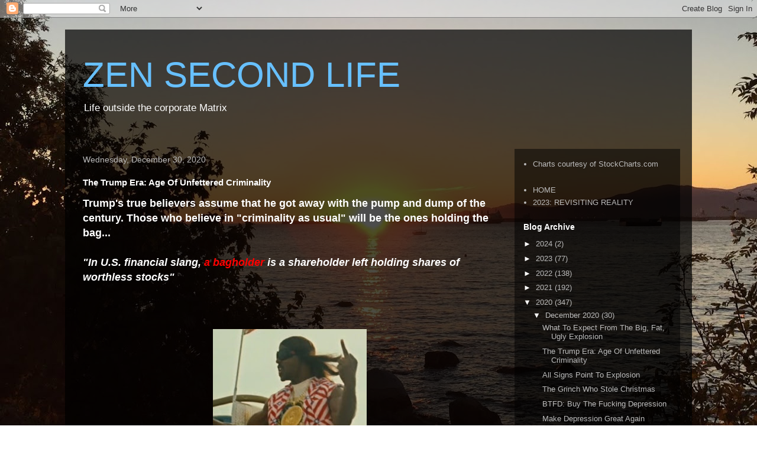

--- FILE ---
content_type: text/html; charset=UTF-8
request_url: https://zensecondlife.blogspot.com/2020/12/the-2020-satan-rally.html
body_size: 13933
content:
<!DOCTYPE html>
<html class='v2' dir='ltr' lang='en' xmlns='http://www.w3.org/1999/xhtml' xmlns:b='http://www.google.com/2005/gml/b' xmlns:data='http://www.google.com/2005/gml/data' xmlns:expr='http://www.google.com/2005/gml/expr'>
<head>
<link href='https://www.blogger.com/static/v1/widgets/335934321-css_bundle_v2.css' rel='stylesheet' type='text/css'/>
<meta content='width=1100' name='viewport'/>
<meta content='text/html; charset=UTF-8' http-equiv='Content-Type'/>
<meta content='blogger' name='generator'/>
<link href='https://zensecondlife.blogspot.com/favicon.ico' rel='icon' type='image/x-icon'/>
<link href='https://zensecondlife.blogspot.com/2020/12/the-2020-satan-rally.html' rel='canonical'/>
<link rel="alternate" type="application/atom+xml" title="ZEN SECOND LIFE - Atom" href="https://zensecondlife.blogspot.com/feeds/posts/default" />
<link rel="alternate" type="application/rss+xml" title="ZEN SECOND LIFE - RSS" href="https://zensecondlife.blogspot.com/feeds/posts/default?alt=rss" />
<link rel="service.post" type="application/atom+xml" title="ZEN SECOND LIFE - Atom" href="https://www.blogger.com/feeds/3822930556205954237/posts/default" />

<link rel="alternate" type="application/atom+xml" title="ZEN SECOND LIFE - Atom" href="https://zensecondlife.blogspot.com/feeds/1729238970020580184/comments/default" />
<!--Can't find substitution for tag [blog.ieCssRetrofitLinks]-->
<link href='https://blogger.googleusercontent.com/img/b/R29vZ2xl/AVvXsEgzFHBuZHizrJkp2SLsaEq_wzwdPmTpLb3A8rE2nXAdSTDLxGjZGiTDYh9e_LSun0L3D-FEBC2I0x_BO20iDViJxIvUbzYHim4jc1OweZbXaxtAGe8Tt1qv1_ZW_w4nxyNASHsS2xA2oGY/w260-h640/camacho.jpg' rel='image_src'/>
<meta content='https://zensecondlife.blogspot.com/2020/12/the-2020-satan-rally.html' property='og:url'/>
<meta content='The Trump Era: Age Of Unfettered Criminality' property='og:title'/>
<meta content='Trump&#39;s true believers assume that he got away with the pump and dump of the century. Those who believe in &quot;criminality as usual&quot; will be th...' property='og:description'/>
<meta content='https://blogger.googleusercontent.com/img/b/R29vZ2xl/AVvXsEgzFHBuZHizrJkp2SLsaEq_wzwdPmTpLb3A8rE2nXAdSTDLxGjZGiTDYh9e_LSun0L3D-FEBC2I0x_BO20iDViJxIvUbzYHim4jc1OweZbXaxtAGe8Tt1qv1_ZW_w4nxyNASHsS2xA2oGY/w1200-h630-p-k-no-nu/camacho.jpg' property='og:image'/>
<title>ZEN SECOND LIFE: The Trump Era: Age Of Unfettered Criminality</title>
<style id='page-skin-1' type='text/css'><!--
/*
-----------------------------------------------
Blogger Template Style
Name:     Travel
Designer: Sookhee Lee
URL:      www.plyfly.net
----------------------------------------------- */
/* Content
----------------------------------------------- */
body {
font: normal normal 13px 'Trebuchet MS',Trebuchet,sans-serif;
color: #ffffff;
background: rgba(0, 0, 0, 0) url(//2.bp.blogspot.com/-3kmDzS-eGMs/Xemsnfq12XI/AAAAAAAB4O8/km94WCLyMmIFlg27o1AJX8IYeJrP2ALvwCK4BGAYYCw/s0/IMG_1.jpg) repeat fixed top center;
}
html body .region-inner {
min-width: 0;
max-width: 100%;
width: auto;
}
a:link {
text-decoration:none;
color: #ff0000;
}
a:visited {
text-decoration:none;
color: #67c0ff;
}
a:hover {
text-decoration:underline;
color: #ff9900;
}
.content-outer .content-cap-top {
height: 0;
background: transparent none repeat-x scroll top center;
}
.content-outer {
margin: 0 auto;
padding-top: 20px;
}
.content-inner {
background: transparent url(https://resources.blogblog.com/blogblog/data/1kt/travel/bg_black_70.png) repeat scroll top left;
background-position: left -0;
background-color: transparent;
padding: 20px;
}
.main-inner .date-outer {
margin-bottom: 2em;
}
/* Header
----------------------------------------------- */
.header-inner .Header .titlewrapper,
.header-inner .Header .descriptionwrapper {
padding-left: 10px;
padding-right: 10px;
}
.Header h1 {
font: normal normal 60px 'Trebuchet MS',Trebuchet,sans-serif;
color: #67c0ff;
}
.Header h1 a {
color: #67c0ff;
}
.Header .description {
color: #ffffff;
font-size: 130%;
}
/* Tabs
----------------------------------------------- */
.tabs-inner {
margin: 1em 0 0;
padding: 0;
}
.tabs-inner .section {
margin: 0;
}
.tabs-inner .widget ul {
padding: 0;
background: transparent url(https://resources.blogblog.com/blogblog/data/1kt/travel/bg_black_50.png) repeat scroll top center;
}
.tabs-inner .widget li {
border: none;
}
.tabs-inner .widget li a {
display: inline-block;
padding: 1em 1.5em;
color: #ffffff;
font: normal bold 16px 'Trebuchet MS',Trebuchet,sans-serif;
}
.tabs-inner .widget li.selected a,
.tabs-inner .widget li a:hover {
position: relative;
z-index: 1;
background: transparent url(https://resources.blogblog.com/blogblog/data/1kt/travel/bg_black_50.png) repeat scroll top center;
color: #ffffff;
}
/* Headings
----------------------------------------------- */
h2 {
font: normal bold 14px 'Trebuchet MS',Trebuchet,sans-serif;
color: #ffffff;
}
.main-inner h2.date-header {
font: normal normal 14px 'Trebuchet MS',Trebuchet,sans-serif;
color: #bbbbbb;
}
.footer-inner .widget h2,
.sidebar .widget h2 {
padding-bottom: .5em;
}
/* Main
----------------------------------------------- */
.main-inner {
padding: 20px 0;
}
.main-inner .column-center-inner {
padding: 10px 0;
}
.main-inner .column-center-inner .section {
margin: 0 10px;
}
.main-inner .column-right-inner {
margin-left: 20px;
}
.main-inner .fauxcolumn-right-outer .fauxcolumn-inner {
margin-left: 20px;
background: transparent url(https://resources.blogblog.com/blogblog/data/1kt/travel/bg_black_50.png) repeat scroll top left;
}
.main-inner .column-left-inner {
margin-right: 20px;
}
.main-inner .fauxcolumn-left-outer .fauxcolumn-inner {
margin-right: 20px;
background: transparent url(https://resources.blogblog.com/blogblog/data/1kt/travel/bg_black_50.png) repeat scroll top left;
}
.main-inner .column-left-inner,
.main-inner .column-right-inner {
padding: 15px 0;
}
/* Posts
----------------------------------------------- */
h3.post-title {
margin-top: 20px;
}
h3.post-title a {
font: normal bold 24px Arial, Tahoma, Helvetica, FreeSans, sans-serif;
color: #ffffff;
}
h3.post-title a:hover {
text-decoration: underline;
}
.main-inner .column-center-outer {
background: rgba(0, 0, 0, 0) none repeat scroll top left;
_background-image: none;
}
.post-body {
line-height: 1.4;
position: relative;
}
.post-header {
margin: 0 0 1em;
line-height: 1.6;
}
.post-footer {
margin: .5em 0;
line-height: 1.6;
}
#blog-pager {
font-size: 140%;
}
#comments {
background: transparent url(https://resources.blogblog.com/blogblog/data/1kt/travel/bg_black_50.png) repeat scroll top center;
padding: 15px;
}
#comments .comment-author {
padding-top: 1.5em;
}
#comments h4,
#comments .comment-author a,
#comments .comment-timestamp a {
color: #ffffff;
}
#comments .comment-author:first-child {
padding-top: 0;
border-top: none;
}
.avatar-image-container {
margin: .2em 0 0;
}
/* Comments
----------------------------------------------- */
#comments a {
color: #ffffff;
}
.comments .comments-content .icon.blog-author {
background-repeat: no-repeat;
background-image: url([data-uri]);
}
.comments .comments-content .loadmore a {
border-top: 1px solid #ffffff;
border-bottom: 1px solid #ffffff;
}
.comments .comment-thread.inline-thread {
background: rgba(0, 0, 0, 0);
}
.comments .continue {
border-top: 2px solid #ffffff;
}
/* Widgets
----------------------------------------------- */
.sidebar .widget {
border-bottom: 2px solid transparent;
padding-bottom: 10px;
margin: 10px 0;
}
.sidebar .widget:first-child {
margin-top: 0;
}
.sidebar .widget:last-child {
border-bottom: none;
margin-bottom: 0;
padding-bottom: 0;
}
.footer-inner .widget,
.sidebar .widget {
font: normal normal 13px 'Trebuchet MS',Trebuchet,sans-serif;
color: #bbbbbb;
}
.sidebar .widget a:link {
color: #bbbbbb;
text-decoration: none;
}
.sidebar .widget a:visited {
color: #b87209;
}
.sidebar .widget a:hover {
color: #bbbbbb;
text-decoration: underline;
}
.footer-inner .widget a:link {
color: #ff0000;
text-decoration: none;
}
.footer-inner .widget a:visited {
color: #67c0ff;
}
.footer-inner .widget a:hover {
color: #ff0000;
text-decoration: underline;
}
.widget .zippy {
color: #ffffff;
}
.footer-inner {
background: transparent none repeat scroll top center;
}
/* Mobile
----------------------------------------------- */
body.mobile  {
background-size: 100% auto;
}
body.mobile .AdSense {
margin: 0 -10px;
}
.mobile .body-fauxcolumn-outer {
background: transparent none repeat scroll top left;
}
.mobile .footer-inner .widget a:link {
color: #bbbbbb;
text-decoration: none;
}
.mobile .footer-inner .widget a:visited {
color: #b87209;
}
.mobile-post-outer a {
color: #ffffff;
}
.mobile-link-button {
background-color: #ff0000;
}
.mobile-link-button a:link, .mobile-link-button a:visited {
color: #ffffff;
}
.mobile-index-contents {
color: #ffffff;
}
.mobile .tabs-inner .PageList .widget-content {
background: transparent url(https://resources.blogblog.com/blogblog/data/1kt/travel/bg_black_50.png) repeat scroll top center;
color: #ffffff;
}
.mobile .tabs-inner .PageList .widget-content .pagelist-arrow {
border-left: 1px solid #ffffff;
}

--></style>
<style id='template-skin-1' type='text/css'><!--
body {
min-width: 1060px;
}
.content-outer, .content-fauxcolumn-outer, .region-inner {
min-width: 1060px;
max-width: 1060px;
_width: 1060px;
}
.main-inner .columns {
padding-left: 0px;
padding-right: 300px;
}
.main-inner .fauxcolumn-center-outer {
left: 0px;
right: 300px;
/* IE6 does not respect left and right together */
_width: expression(this.parentNode.offsetWidth -
parseInt("0px") -
parseInt("300px") + 'px');
}
.main-inner .fauxcolumn-left-outer {
width: 0px;
}
.main-inner .fauxcolumn-right-outer {
width: 300px;
}
.main-inner .column-left-outer {
width: 0px;
right: 100%;
margin-left: -0px;
}
.main-inner .column-right-outer {
width: 300px;
margin-right: -300px;
}
#layout {
min-width: 0;
}
#layout .content-outer {
min-width: 0;
width: 800px;
}
#layout .region-inner {
min-width: 0;
width: auto;
}
body#layout div.add_widget {
padding: 8px;
}
body#layout div.add_widget a {
margin-left: 32px;
}
--></style>
<style>
    body {background-image:url(\/\/2.bp.blogspot.com\/-3kmDzS-eGMs\/Xemsnfq12XI\/AAAAAAAB4O8\/km94WCLyMmIFlg27o1AJX8IYeJrP2ALvwCK4BGAYYCw\/s0\/IMG_1.jpg);}
    
@media (max-width: 200px) { body {background-image:url(\/\/2.bp.blogspot.com\/-3kmDzS-eGMs\/Xemsnfq12XI\/AAAAAAAB4O8\/km94WCLyMmIFlg27o1AJX8IYeJrP2ALvwCK4BGAYYCw\/w200\/IMG_1.jpg);}}
@media (max-width: 400px) and (min-width: 201px) { body {background-image:url(\/\/2.bp.blogspot.com\/-3kmDzS-eGMs\/Xemsnfq12XI\/AAAAAAAB4O8\/km94WCLyMmIFlg27o1AJX8IYeJrP2ALvwCK4BGAYYCw\/w400\/IMG_1.jpg);}}
@media (max-width: 800px) and (min-width: 401px) { body {background-image:url(\/\/2.bp.blogspot.com\/-3kmDzS-eGMs\/Xemsnfq12XI\/AAAAAAAB4O8\/km94WCLyMmIFlg27o1AJX8IYeJrP2ALvwCK4BGAYYCw\/w800\/IMG_1.jpg);}}
@media (max-width: 1200px) and (min-width: 801px) { body {background-image:url(\/\/2.bp.blogspot.com\/-3kmDzS-eGMs\/Xemsnfq12XI\/AAAAAAAB4O8\/km94WCLyMmIFlg27o1AJX8IYeJrP2ALvwCK4BGAYYCw\/w1200\/IMG_1.jpg);}}
/* Last tag covers anything over one higher than the previous max-size cap. */
@media (min-width: 1201px) { body {background-image:url(\/\/2.bp.blogspot.com\/-3kmDzS-eGMs\/Xemsnfq12XI\/AAAAAAAB4O8\/km94WCLyMmIFlg27o1AJX8IYeJrP2ALvwCK4BGAYYCw\/w1600\/IMG_1.jpg);}}
  </style>
<link href='https://www.blogger.com/dyn-css/authorization.css?targetBlogID=3822930556205954237&amp;zx=e38b84fe-924f-40d9-a762-2958d8233320' media='none' onload='if(media!=&#39;all&#39;)media=&#39;all&#39;' rel='stylesheet'/><noscript><link href='https://www.blogger.com/dyn-css/authorization.css?targetBlogID=3822930556205954237&amp;zx=e38b84fe-924f-40d9-a762-2958d8233320' rel='stylesheet'/></noscript>
<meta name='google-adsense-platform-account' content='ca-host-pub-1556223355139109'/>
<meta name='google-adsense-platform-domain' content='blogspot.com'/>

</head>
<meta content='summary_large_image' name='twitter:card'/>
<meta content='@SuburbanDrone' name='twitter:site'/>
<meta content='@SuburbanDrone' name='twitter:creator'/>
<meta content='https://zensecondlife.blogspot.com/' name='twitter:domain'/>
<meta content='ZEN SECOND LIFE: The Trump Era: Age Of Unfettered Criminality' name='twitter:title'/>
<meta content='https://blogger.googleusercontent.com/img/b/R29vZ2xl/AVvXsEgzFHBuZHizrJkp2SLsaEq_wzwdPmTpLb3A8rE2nXAdSTDLxGjZGiTDYh9e_LSun0L3D-FEBC2I0x_BO20iDViJxIvUbzYHim4jc1OweZbXaxtAGe8Tt1qv1_ZW_w4nxyNASHsS2xA2oGY/w260-h640/camacho.jpg' name='twitter:image:src'/>
<meta content='' name='twitter:description'/>
<meta content='' name='twitter:url'/>
<body class='loading variant-studio'>
<div class='navbar section' id='navbar' name='Navbar'><div class='widget Navbar' data-version='1' id='Navbar1'><script type="text/javascript">
    function setAttributeOnload(object, attribute, val) {
      if(window.addEventListener) {
        window.addEventListener('load',
          function(){ object[attribute] = val; }, false);
      } else {
        window.attachEvent('onload', function(){ object[attribute] = val; });
      }
    }
  </script>
<div id="navbar-iframe-container"></div>
<script type="text/javascript" src="https://apis.google.com/js/platform.js"></script>
<script type="text/javascript">
      gapi.load("gapi.iframes:gapi.iframes.style.bubble", function() {
        if (gapi.iframes && gapi.iframes.getContext) {
          gapi.iframes.getContext().openChild({
              url: 'https://www.blogger.com/navbar/3822930556205954237?po\x3d1729238970020580184\x26origin\x3dhttps://zensecondlife.blogspot.com',
              where: document.getElementById("navbar-iframe-container"),
              id: "navbar-iframe"
          });
        }
      });
    </script><script type="text/javascript">
(function() {
var script = document.createElement('script');
script.type = 'text/javascript';
script.src = '//pagead2.googlesyndication.com/pagead/js/google_top_exp.js';
var head = document.getElementsByTagName('head')[0];
if (head) {
head.appendChild(script);
}})();
</script>
</div></div>
<div class='body-fauxcolumns'>
<div class='fauxcolumn-outer body-fauxcolumn-outer'>
<div class='cap-top'>
<div class='cap-left'></div>
<div class='cap-right'></div>
</div>
<div class='fauxborder-left'>
<div class='fauxborder-right'></div>
<div class='fauxcolumn-inner'>
</div>
</div>
<div class='cap-bottom'>
<div class='cap-left'></div>
<div class='cap-right'></div>
</div>
</div>
</div>
<div class='content'>
<div class='content-fauxcolumns'>
<div class='fauxcolumn-outer content-fauxcolumn-outer'>
<div class='cap-top'>
<div class='cap-left'></div>
<div class='cap-right'></div>
</div>
<div class='fauxborder-left'>
<div class='fauxborder-right'></div>
<div class='fauxcolumn-inner'>
</div>
</div>
<div class='cap-bottom'>
<div class='cap-left'></div>
<div class='cap-right'></div>
</div>
</div>
</div>
<div class='content-outer'>
<div class='content-cap-top cap-top'>
<div class='cap-left'></div>
<div class='cap-right'></div>
</div>
<div class='fauxborder-left content-fauxborder-left'>
<div class='fauxborder-right content-fauxborder-right'></div>
<div class='content-inner'>
<header>
<div class='header-outer'>
<div class='header-cap-top cap-top'>
<div class='cap-left'></div>
<div class='cap-right'></div>
</div>
<div class='fauxborder-left header-fauxborder-left'>
<div class='fauxborder-right header-fauxborder-right'></div>
<div class='region-inner header-inner'>
<div class='header section' id='header' name='Header'><div class='widget Header' data-version='1' id='Header1'>
<div id='header-inner'>
<div class='titlewrapper'>
<h1 class='title'>
<a href='https://zensecondlife.blogspot.com/'>
ZEN SECOND LIFE
</a>
</h1>
</div>
<div class='descriptionwrapper'>
<p class='description'><span>Life outside the corporate Matrix</span></p>
</div>
</div>
</div></div>
</div>
</div>
<div class='header-cap-bottom cap-bottom'>
<div class='cap-left'></div>
<div class='cap-right'></div>
</div>
</div>
</header>
<div class='tabs-outer'>
<div class='tabs-cap-top cap-top'>
<div class='cap-left'></div>
<div class='cap-right'></div>
</div>
<div class='fauxborder-left tabs-fauxborder-left'>
<div class='fauxborder-right tabs-fauxborder-right'></div>
<div class='region-inner tabs-inner'>
<div class='tabs no-items section' id='crosscol' name='Cross-Column'></div>
<div class='tabs no-items section' id='crosscol-overflow' name='Cross-Column 2'></div>
</div>
</div>
<div class='tabs-cap-bottom cap-bottom'>
<div class='cap-left'></div>
<div class='cap-right'></div>
</div>
</div>
<div class='main-outer'>
<div class='main-cap-top cap-top'>
<div class='cap-left'></div>
<div class='cap-right'></div>
</div>
<div class='fauxborder-left main-fauxborder-left'>
<div class='fauxborder-right main-fauxborder-right'></div>
<div class='region-inner main-inner'>
<div class='columns fauxcolumns'>
<div class='fauxcolumn-outer fauxcolumn-center-outer'>
<div class='cap-top'>
<div class='cap-left'></div>
<div class='cap-right'></div>
</div>
<div class='fauxborder-left'>
<div class='fauxborder-right'></div>
<div class='fauxcolumn-inner'>
</div>
</div>
<div class='cap-bottom'>
<div class='cap-left'></div>
<div class='cap-right'></div>
</div>
</div>
<div class='fauxcolumn-outer fauxcolumn-left-outer'>
<div class='cap-top'>
<div class='cap-left'></div>
<div class='cap-right'></div>
</div>
<div class='fauxborder-left'>
<div class='fauxborder-right'></div>
<div class='fauxcolumn-inner'>
</div>
</div>
<div class='cap-bottom'>
<div class='cap-left'></div>
<div class='cap-right'></div>
</div>
</div>
<div class='fauxcolumn-outer fauxcolumn-right-outer'>
<div class='cap-top'>
<div class='cap-left'></div>
<div class='cap-right'></div>
</div>
<div class='fauxborder-left'>
<div class='fauxborder-right'></div>
<div class='fauxcolumn-inner'>
</div>
</div>
<div class='cap-bottom'>
<div class='cap-left'></div>
<div class='cap-right'></div>
</div>
</div>
<!-- corrects IE6 width calculation -->
<div class='columns-inner'>
<div class='column-center-outer'>
<div class='column-center-inner'>
<div class='main section' id='main' name='Main'><div class='widget Blog' data-version='1' id='Blog1'>
<div class='blog-posts hfeed'>

          <div class="date-outer">
        
<h2 class='date-header'><span>Wednesday, December 30, 2020</span></h2>

          <div class="date-posts">
        
<div class='post-outer'>
<div class='post hentry uncustomized-post-template' itemprop='blogPost' itemscope='itemscope' itemtype='http://schema.org/BlogPosting'>
<meta content='https://blogger.googleusercontent.com/img/b/R29vZ2xl/AVvXsEgzFHBuZHizrJkp2SLsaEq_wzwdPmTpLb3A8rE2nXAdSTDLxGjZGiTDYh9e_LSun0L3D-FEBC2I0x_BO20iDViJxIvUbzYHim4jc1OweZbXaxtAGe8Tt1qv1_ZW_w4nxyNASHsS2xA2oGY/w260-h640/camacho.jpg' itemprop='image_url'/>
<meta content='3822930556205954237' itemprop='blogId'/>
<meta content='1729238970020580184' itemprop='postId'/>
<a name='1729238970020580184'></a>
<h3 class='post-title entry-title' itemprop='name'>
The Trump Era: Age Of Unfettered Criminality
</h3>
<div class='post-header'>
<div class='post-header-line-1'></div>
</div>
<div class='post-body entry-content' id='post-body-1729238970020580184' itemprop='description articleBody'>
<div><b><span style="font-size: large;">Trump's true believers&nbsp;assume that he got away with the pump and dump of the century. Those who believe in "criminality as usual" will be the ones holding the bag...</span></b></div><div><b><span style="font-size: large;"><br /></span></b></div><div><span style="font-size: large;"><b><i>"In U.S. financial slang, <a href="https://en.wikipedia.org/wiki/Bagholder">a bagholder</a> is a shareholder left holding shares of worthless stocks"</i></b></span></div><div><b><span style="font-size: large;"><br /></span></b></div><div><b><span style="font-size: large;"><br /></span></b></div><div><b><span style="font-size: large;"><br /></span></b></div><div><b><div class="separator" style="clear: both; text-align: center;"><a href="https://blogger.googleusercontent.com/img/b/R29vZ2xl/AVvXsEgzFHBuZHizrJkp2SLsaEq_wzwdPmTpLb3A8rE2nXAdSTDLxGjZGiTDYh9e_LSun0L3D-FEBC2I0x_BO20iDViJxIvUbzYHim4jc1OweZbXaxtAGe8Tt1qv1_ZW_w4nxyNASHsS2xA2oGY/s899/camacho.jpg" style="margin-left: 1em; margin-right: 1em;"><img border="0" data-original-height="899" data-original-width="369" height="640" src="https://blogger.googleusercontent.com/img/b/R29vZ2xl/AVvXsEgzFHBuZHizrJkp2SLsaEq_wzwdPmTpLb3A8rE2nXAdSTDLxGjZGiTDYh9e_LSun0L3D-FEBC2I0x_BO20iDViJxIvUbzYHim4jc1OweZbXaxtAGe8Tt1qv1_ZW_w4nxyNASHsS2xA2oGY/w260-h640/camacho.jpg" width="260" /></a></div><br /><span style="font-size: large;"><br /></span></b></div><div><b><span style="font-size: large;"><br /></span></b></div><div><b><span style="font-size: large;">The Anti-Christ was just chosen as the most admired man in America. Cheating on his wives and taxes got him elected four years ago, but it was four years of non-stop lying and corruption that put him over the top:</span></b></div><div><b><span style="font-size: large;"><br /></span></b></div><div><br /></div><div><span style="font-size: large;"><div class="separator" style="clear: both; text-align: center;"><a href="https://www.businessinsider.com/trump-tops-the-list-for-most-admired-man-in-2020-beating-obama-poll-2020-12" style="margin-left: 1em; margin-right: 1em;"><img border="0" data-original-height="214" data-original-width="1164" height="116" src="https://blogger.googleusercontent.com/img/b/R29vZ2xl/AVvXsEhyRPKyUUXE09CgwZdwVgAPcQVnYyAVg9M00HJizlHbwQuD66YEVqCrxhljiGTNvF4jTDFVAVmsz80t6GI9rqq-HUfNYoZ0W-AbwmN-_O_EHYGs_UGhyIxY1mTcRZfigTfhDE2scQ69_aE/w640-h116/trump_popular.png" width="640" /></a></div><div><span style="font-size: large;"><br /></span></div><div><span style="font-size: large;"><br /></span></div><b><div><span style="font-size: large;"><b><br /></b></span></div>What went wrong? That is the question that historians will be asking decades from now. Especially historians from outside the U.S. attempting to avoid this descent into abject corruption.</b></span></div><div><span style="font-size: large;"><b><br /></b></span></div><div><span style="font-size: large;"><b>We can hope this is America's moral low point, however Banana Republicans have clearly embraced their descent into depravity as the path of least resistance. It's a 50 year tradition going back to Nixon.&nbsp;</b></span></div><div><span style="font-size: large;"><b><br /></b></span></div><div><span style="font-size: large;"><b>We still don't know if Trump will leave the White House when Biden is inaugurated. Trump laid the groundwork for all of this election criminality four years ago just before the 2016 election. Leading up to the election he&nbsp;</b></span><b style="font-size: large;">was behind Clinton in the polls, so he pre-emptively declared that the election was rigged in case he lost:</b></div><div><b style="font-size: large;"><br /></b></div><div><div class="separator" style="clear: both; text-align: center;"><a href="https://www.bbc.com/news/election-us-2016-37673797" style="margin-left: 1em; margin-right: 1em;"><img border="0" data-original-height="149" data-original-width="754" height="124" src="https://blogger.googleusercontent.com/img/b/R29vZ2xl/AVvXsEjJLpX2_mLh8kP_uVocsGkd9SC10WcJRkd8eAcZcw-gJ-8am_jC308QJsCKYmKKSK7_BBq4qaeTudNRD5wlvE_vLFQrU_IhuWdpTDDmpVSIU19BXSotU6ZJwdI75-naydJhS_eHyLT6CD0/w640-h124/trump_2016.png" width="640" /></a></div><br /><b style="font-size: large;"><br /></b></div><div><span style="font-size: large;"><b><i>"Of course there is large scale voter fraud happening on and before election day."</i></b></span></div><div><span style="font-size: large;"><b><i><br /></i></b></span></div><div><span style="font-size: large;"><b><i>"Why do Republican leaders deny what is going on? So naive!"</i></b></span></div><div><span style="font-size: large;"><b><br /></b></span></div><div><span style="font-size: large;"><b><br /></b></span></div><div><b style="font-size: large;">And of course the election WAS rigged by foreign agents from Russia in his favor. However, Trump abandoned all concern over the rigged election the moment he won.&nbsp;</b></div><div><b style="font-size: large;"><br /></b></div><div><b style="font-size: large;">In other words, Trump had in mind four years ago exactly what he is doing right now. Attempting to destroy democracy in broad daylight. Using Twitter to rain incessant doubt on America's electoral process that has endured over two hundred years.&nbsp;</b></div><div><span style="font-size: large;"><b><br /></b></span></div><div><span style="font-size: large;"><b>And it worked, because Banana Republicans no longer believe in democracy, all they believe in is greed, corruption, and criminality. Trump has pardoned more criminals than any president in U.S. history.</b></span></div><div><span style="font-size: large;"><b><br /></b></span></div><div><span style="font-size: large;"><b>He will go down in history as the criminal president.</b></span></div><div><span style="font-size: large;"><b><br /></b></span></div><div><span style="font-size: large;"><b><br /></b></span></div><div><span style="font-size: large;"><div class="separator" style="clear: both; text-align: center;"><a href="https://www.nbcnews.com/politics/donald-trump/federal-judge-no-surprise-criminal-trump-pardons-other-criminals-n1252524" style="margin-left: 1em; margin-right: 1em;"><img border="0" data-original-height="140" data-original-width="880" height="100" src="https://blogger.googleusercontent.com/img/b/R29vZ2xl/AVvXsEi8_6VvzRJSfcI12m33XiSnsUclHylNlmoMoVd9jwf9hgsL7nqilEf4UoEzWAQ-cTn72fJKVnyM7qXHIvg7MZXTWa9g8myjtYJOvT6lnRsmrKf2L7i-7CXbOg8-7MyNT9XhzKlFVY1pBxo/w640-h100/trump_criminal.png" width="640" /></a></div><br /><b><br /></b></span></div><div><span style="font-size: large;"><b><br /></b></span></div><div><span style="font-size: large;"><b>But what does this all have to do with Ponzi markets? Good question.</b></span></div><div><span style="font-size: large;"><b><br /></b></span></div><div><span style="font-size: large;"><b>My assertion is that Ponzi markets are inherently fraudulent. And now Ponzi schemes have been legalized. We can look no further than Bitcoin and the Crypto market for examples. One can argue that as a dollar alternative and for buying children on the dark web, Bitcoin will always have utility. However, of the thousands of crypto currencies, most are merely pump and dump schemes. Bitcoin was the first crypto currency therefore it's the most popular one, otherwise it has no differentiating feature.</b></span></div><div><span style="font-size: large;"><b><br /></b></span></div><div><span style="font-size: large;"><b>Bitcoin made a new high overnight, which is appropriate because we are seeing a global manic reach for risk during this Satan rally:</b></span></div><div><span style="font-size: large;"><b><br /></b></span></div><div><span style="font-size: large;"><div class="separator" style="clear: both; text-align: center;"><a href="https://blogger.googleusercontent.com/img/b/R29vZ2xl/AVvXsEhO4aIRwFJw1hq6NBuZdmC_KVHrh9p3_kklYoXhQ5Bx6zey4YyUh2RcrnE-1DyTwCTWSB8lfzn-Uy-mF_TYQiMVMKpIfbJDsKeb8MGPmBdp9pMhRs0ue9hSQJQRd7DUfUQq9CtUFYpid9c/s1000/bitcoin.png" style="margin-left: 1em; margin-right: 1em;"><img border="0" data-original-height="900" data-original-width="1000" height="576" src="https://blogger.googleusercontent.com/img/b/R29vZ2xl/AVvXsEhO4aIRwFJw1hq6NBuZdmC_KVHrh9p3_kklYoXhQ5Bx6zey4YyUh2RcrnE-1DyTwCTWSB8lfzn-Uy-mF_TYQiMVMKpIfbJDsKeb8MGPmBdp9pMhRs0ue9hSQJQRd7DUfUQq9CtUFYpid9c/w640-h576/bitcoin.png" width="640" /></a></div><br /><b><br /></b></span></div><div><span style="font-size: large;"><b><br /></b></span></div><div><span style="font-size: large;"><b><br /></b></span></div><div><span style="font-size: large;"><b>This week, Emerging Markets - another implicit dollar short trade are going parabolic, especially Asian markets.</b></span></div><div><span style="font-size: large;"><b><br /></b></span></div><div><span style="font-size: large;"><b>What's interesting is that in local currency terms, most non-U.S. markets are underperforming the U.S. It's only in suppressed dollar terms where they look spectacular.&nbsp;</b></span><b style="font-size: large;">If you read Zerohedge or any other dedicated purveyor of disinformation, they will say that global stocks are at an all time record high in 2020.&nbsp;</b><b style="font-size: large;">Which is lending credibility to this epic con job.&nbsp;</b></div><div><span style="font-size: large;"><b><br /></b></span></div><div><span style="font-size: large;"><b>I suggest however, that most global markets are not making new highs, in local currency. We also see that commodities (black) are languishing below 2009 and 2016 lows.&nbsp;</b></span></div><div><span style="font-size: large;"><b><br /></b></span></div><div><span style="font-size: large;"><b><br /></b></span></div><div><span style="font-size: large;"><div class="separator" style="clear: both; text-align: center;"><a href="https://blogger.googleusercontent.com/img/b/R29vZ2xl/AVvXsEglrXKc_UFGBK5qYTWdZk-1IdPwm9bkWGrqLkKHW9hcZm_O69NtV0tooSafbw76vOhVembkr3C6XYB2pFAQtHflu3UHhXWwAHikMOlAE_LKr3HYzbKeogsXg0-kP2qWllffHwZoBsBICd8/s1000/world_ex_US.png" style="margin-left: 1em; margin-right: 1em;"><img border="0" data-original-height="1000" data-original-width="1000" height="640" src="https://blogger.googleusercontent.com/img/b/R29vZ2xl/AVvXsEglrXKc_UFGBK5qYTWdZk-1IdPwm9bkWGrqLkKHW9hcZm_O69NtV0tooSafbw76vOhVembkr3C6XYB2pFAQtHflu3UHhXWwAHikMOlAE_LKr3HYzbKeogsXg0-kP2qWllffHwZoBsBICd8/w640-h640/world_ex_US.png" width="640" /></a></div><br /><b><br /></b></span></div><div><span style="font-size: large;"><b><br /></b></span></div><div><span style="font-size: large;"><div class="separator" style="clear: both; text-align: center;"><br /></div></span></div><div><span style="font-size: large;"><b><br /></b></span></div><div><span style="font-size: large;"><b>What people still don't acknowledge as we cross over from 2020 into 2021, is that America's post-recession recoveries have become more and more fraudulent. Each one requiring more and more stimulus to paper over the cracks in the facade which are now record wide.</b></span></div><div><span style="font-size: large;"><b><br /></b></span></div><div><span style="font-size: large;"><b>For those wondering what effect the $900 billion stimulus will have on GDP in 2021, here we below can see the crater that has been dug. The red line is absolute GDP ($ billions). The stimulus just passed will get GDP roughly back to the 2017 level.&nbsp;The remaining four years of lost GDP must come from the vaccine and re-opening. </b></span><b style="font-size: large;">Bearing in mind that employment is back at 2015 levels.</b></div><div><b style="font-size: large;"><br /></b></div><div><b style="font-size: large;"><br /></b></div><div><div class="separator" style="clear: both; text-align: center;"><a href="https://blogger.googleusercontent.com/img/b/R29vZ2xl/AVvXsEjPWizF3Y3Nm0adWLJ4UlgSbaN-yciHW6rThcHRMPRHEPRy2d9hfY5y-0BRva-Cc3L8e941mqY0lYJ13ZQEAlj6a8EtWSnMVN0_4kGmOrkydMIpmkLWyUJwUyRP6Ucge1AqGLGwF4L9hpc/s1000/nominal_gdp.png" style="margin-left: 1em; margin-right: 1em;"><img border="0" data-original-height="900" data-original-width="1000" height="576" src="https://blogger.googleusercontent.com/img/b/R29vZ2xl/AVvXsEjPWizF3Y3Nm0adWLJ4UlgSbaN-yciHW6rThcHRMPRHEPRy2d9hfY5y-0BRva-Cc3L8e941mqY0lYJ13ZQEAlj6a8EtWSnMVN0_4kGmOrkydMIpmkLWyUJwUyRP6Ucge1AqGLGwF4L9hpc/w640-h576/nominal_gdp.png" width="640" /></a></div><br /><b style="font-size: large;"><br /></b></div><div><b style="font-size: large;"><br /></b></div><div><b style="font-size: large;"><br /></b></div><div><b style="font-size: large;"><br /></b></div><div><b style="font-size: large;"><br /></b></div><div><b style="font-size: large;">Meanwhile, cyclicals are now ABOVE the pre-pandemic levels, having already priced in full recovery.</b></div><div><b style="font-size: large;"><br /></b></div><div><b style="font-size: large;"><br /></b></div><div><div class="separator" style="clear: both; text-align: center;"><a href="https://blogger.googleusercontent.com/img/b/R29vZ2xl/AVvXsEjMc71BTAYE9PtD1jbVJIIBI7hf5k7wJscuYnrY_OuprlHCaZn0Y5cywQomkbz60gA5z6Kcf6bQeQUUcR6tFMGMJRiSf7_SNcydihMPDVddAkbbkjUefD2TnTUmNTroltUtJEEwW64DlqA/s1100/cyclicals.png" style="margin-left: 1em; margin-right: 1em;"><img border="0" data-original-height="1100" data-original-width="1000" height="640" src="https://blogger.googleusercontent.com/img/b/R29vZ2xl/AVvXsEjMc71BTAYE9PtD1jbVJIIBI7hf5k7wJscuYnrY_OuprlHCaZn0Y5cywQomkbz60gA5z6Kcf6bQeQUUcR6tFMGMJRiSf7_SNcydihMPDVddAkbbkjUefD2TnTUmNTroltUtJEEwW64DlqA/w580-h640/cyclicals.png" width="580" /></a></div><br /><b style="font-size: large;"><br /></b></div><div><b style="font-size: large;"><br /></b></div><div><b style="font-size: large;"><br /></b></div><div><b style="font-size: large;"><br /></b></div><div><span style="font-size: large;"><b><br /></b></span></div><div><span style="font-size: large;"><b>During Trump's four year reign of corruption, there were four rallies and three crashes so far... Each rally lasted on average one year and crested either just before or just after year-end. Each rally and crash was of greater magnitude than the last.&nbsp;&nbsp;</b></span></div><div><span style="font-size: large;"><b><br /></b></span></div><div><span style="font-size: large;"><b>I call it the Wall Street business cycle. Others call it a broadening top:</b></span></div><div><span style="font-size: large;"><b><br /></b></span></div><div><br /></div><div><span style="font-size: large;"><div><b><i>"In the <a href="https://en.wikipedia.org/wiki/Broadening_top">broadening top formation</a> five minor reversals are followed by a substantial decline."</i></b></div><div><b><i><br /></i></b></div><div><b><i>It is a common saying that smart money is out of market in such formation and market is out of control.&nbsp;&nbsp;In its formation, most of the selling is completed in the early stage by big players and the participation is from general public in the later stage."</i></b></div><div><b><i><br /></i></b></div><div><b><i><br /></i></b></div><div><b><div class="separator" style="clear: both; text-align: center;"><a href="https://blogger.googleusercontent.com/img/b/R29vZ2xl/AVvXsEiEVAKVcDVZDcuhH8TY1aaX2HpThH7HXpSDT8W00yLfUZLR4XnTPLA-ccJa5GnuwwJ87lX5_ucsWOC8_xPf3KdOCMr-UFcxe7bN3dL07yQWPUdwHFQjgZQQiq5C-TuLtdQLIDlbcWi8jEY/s1000/spx.png" style="margin-left: 1em; margin-right: 1em;"><img border="0" data-original-height="900" data-original-width="1000" height="576" src="https://blogger.googleusercontent.com/img/b/R29vZ2xl/AVvXsEiEVAKVcDVZDcuhH8TY1aaX2HpThH7HXpSDT8W00yLfUZLR4XnTPLA-ccJa5GnuwwJ87lX5_ucsWOC8_xPf3KdOCMr-UFcxe7bN3dL07yQWPUdwHFQjgZQQiq5C-TuLtdQLIDlbcWi8jEY/w640-h576/spx.png" width="640" /></a></div><br /><div class="separator" style="clear: both; text-align: center;"><br /></div></b></div></span></div><div><span style="font-size: large;"><div class="separator" style="clear: both; text-align: center;"><br /></div><div class="separator" style="clear: both; text-align: center;"><br /></div><div class="separator" style="clear: both; text-align: center;"><br /></div><div class="separator" style="clear: both; text-align: center;"><br /></div></span></div>
<div style='clear: both;'></div>
</div>
<div class='post-footer'>
<div class='post-footer-line post-footer-line-1'>
<span class='post-author vcard'>
By
<span class='fn' itemprop='author' itemscope='itemscope' itemtype='http://schema.org/Person'>
<span itemprop='name'>Mac10</span>
</span>
</span>
<span class='post-timestamp'>
</span>
<span class='post-comment-link'>
</span>
<span class='post-icons'>
</span>
<div class='post-share-buttons goog-inline-block'>
<a class='goog-inline-block share-button sb-email' href='https://www.blogger.com/share-post.g?blogID=3822930556205954237&postID=1729238970020580184&target=email' target='_blank' title='Email This'><span class='share-button-link-text'>Email This</span></a><a class='goog-inline-block share-button sb-blog' href='https://www.blogger.com/share-post.g?blogID=3822930556205954237&postID=1729238970020580184&target=blog' onclick='window.open(this.href, "_blank", "height=270,width=475"); return false;' target='_blank' title='BlogThis!'><span class='share-button-link-text'>BlogThis!</span></a><a class='goog-inline-block share-button sb-twitter' href='https://www.blogger.com/share-post.g?blogID=3822930556205954237&postID=1729238970020580184&target=twitter' target='_blank' title='Share to X'><span class='share-button-link-text'>Share to X</span></a><a class='goog-inline-block share-button sb-facebook' href='https://www.blogger.com/share-post.g?blogID=3822930556205954237&postID=1729238970020580184&target=facebook' onclick='window.open(this.href, "_blank", "height=430,width=640"); return false;' target='_blank' title='Share to Facebook'><span class='share-button-link-text'>Share to Facebook</span></a><a class='goog-inline-block share-button sb-pinterest' href='https://www.blogger.com/share-post.g?blogID=3822930556205954237&postID=1729238970020580184&target=pinterest' target='_blank' title='Share to Pinterest'><span class='share-button-link-text'>Share to Pinterest</span></a>
</div>
</div>
<div class='post-footer-line post-footer-line-2'>
<span class='post-labels'>
</span>
</div>
<div class='post-footer-line post-footer-line-3'>
<span class='post-location'>
</span>
</div>
</div>
</div>
<div class='comments' id='comments'>
<a name='comments'></a>
</div>
</div>

        </div></div>
      
</div>
<div class='blog-pager' id='blog-pager'>
<span id='blog-pager-newer-link'>
<a class='blog-pager-newer-link' href='https://zensecondlife.blogspot.com/2020/12/what-to-expect-from-big-fat-ugly-bubble.html' id='Blog1_blog-pager-newer-link' title='Newer Post'>Newer Post</a>
</span>
<span id='blog-pager-older-link'>
<a class='blog-pager-older-link' href='https://zensecondlife.blogspot.com/2020/12/all-signs-point-to-explosion.html' id='Blog1_blog-pager-older-link' title='Older Post'>Older Post</a>
</span>
<a class='home-link' href='https://zensecondlife.blogspot.com/'>Home</a>
</div>
<div class='clear'></div>
<div class='post-feeds'>
</div>
</div></div>
</div>
</div>
<div class='column-left-outer'>
<div class='column-left-inner'>
<aside>
</aside>
</div>
</div>
<div class='column-right-outer'>
<div class='column-right-inner'>
<aside>
<div class='sidebar section' id='sidebar-right-1'><div class='widget PageList' data-version='1' id='PageList1'>
<div class='widget-content'>
<ul>
<li>
<a href='https://stockcharts.com'>Charts courtesy of StockCharts.com</a>
</li>
</ul>
<div class='clear'></div>
</div>
</div><div class='widget LinkList' data-version='1' id='LinkList1'>
<div class='widget-content'>
<ul>
<li><a href='https://zensecondlife.blogspot.com/'>HOME</a></li>
<li><a href='https://zensecondlife.blogspot.com/2023/11/2023-revisiting-reality.html'>2023: REVISITING REALITY</a></li>
</ul>
<div class='clear'></div>
</div>
</div><div class='widget BlogArchive' data-version='1' id='BlogArchive1'>
<h2>Blog Archive</h2>
<div class='widget-content'>
<div id='ArchiveList'>
<div id='BlogArchive1_ArchiveList'>
<ul class='hierarchy'>
<li class='archivedate collapsed'>
<a class='toggle' href='javascript:void(0)'>
<span class='zippy'>

        &#9658;&#160;
      
</span>
</a>
<a class='post-count-link' href='https://zensecondlife.blogspot.com/2024/'>
2024
</a>
<span class='post-count' dir='ltr'>(2)</span>
<ul class='hierarchy'>
<li class='archivedate collapsed'>
<a class='toggle' href='javascript:void(0)'>
<span class='zippy'>

        &#9658;&#160;
      
</span>
</a>
<a class='post-count-link' href='https://zensecondlife.blogspot.com/2024/01/'>
January 2024
</a>
<span class='post-count' dir='ltr'>(2)</span>
</li>
</ul>
</li>
</ul>
<ul class='hierarchy'>
<li class='archivedate collapsed'>
<a class='toggle' href='javascript:void(0)'>
<span class='zippy'>

        &#9658;&#160;
      
</span>
</a>
<a class='post-count-link' href='https://zensecondlife.blogspot.com/2023/'>
2023
</a>
<span class='post-count' dir='ltr'>(77)</span>
<ul class='hierarchy'>
<li class='archivedate collapsed'>
<a class='toggle' href='javascript:void(0)'>
<span class='zippy'>

        &#9658;&#160;
      
</span>
</a>
<a class='post-count-link' href='https://zensecondlife.blogspot.com/2023/12/'>
December 2023
</a>
<span class='post-count' dir='ltr'>(4)</span>
</li>
</ul>
<ul class='hierarchy'>
<li class='archivedate collapsed'>
<a class='toggle' href='javascript:void(0)'>
<span class='zippy'>

        &#9658;&#160;
      
</span>
</a>
<a class='post-count-link' href='https://zensecondlife.blogspot.com/2023/11/'>
November 2023
</a>
<span class='post-count' dir='ltr'>(6)</span>
</li>
</ul>
<ul class='hierarchy'>
<li class='archivedate collapsed'>
<a class='toggle' href='javascript:void(0)'>
<span class='zippy'>

        &#9658;&#160;
      
</span>
</a>
<a class='post-count-link' href='https://zensecondlife.blogspot.com/2023/10/'>
October 2023
</a>
<span class='post-count' dir='ltr'>(4)</span>
</li>
</ul>
<ul class='hierarchy'>
<li class='archivedate collapsed'>
<a class='toggle' href='javascript:void(0)'>
<span class='zippy'>

        &#9658;&#160;
      
</span>
</a>
<a class='post-count-link' href='https://zensecondlife.blogspot.com/2023/09/'>
September 2023
</a>
<span class='post-count' dir='ltr'>(4)</span>
</li>
</ul>
<ul class='hierarchy'>
<li class='archivedate collapsed'>
<a class='toggle' href='javascript:void(0)'>
<span class='zippy'>

        &#9658;&#160;
      
</span>
</a>
<a class='post-count-link' href='https://zensecondlife.blogspot.com/2023/08/'>
August 2023
</a>
<span class='post-count' dir='ltr'>(6)</span>
</li>
</ul>
<ul class='hierarchy'>
<li class='archivedate collapsed'>
<a class='toggle' href='javascript:void(0)'>
<span class='zippy'>

        &#9658;&#160;
      
</span>
</a>
<a class='post-count-link' href='https://zensecondlife.blogspot.com/2023/07/'>
July 2023
</a>
<span class='post-count' dir='ltr'>(6)</span>
</li>
</ul>
<ul class='hierarchy'>
<li class='archivedate collapsed'>
<a class='toggle' href='javascript:void(0)'>
<span class='zippy'>

        &#9658;&#160;
      
</span>
</a>
<a class='post-count-link' href='https://zensecondlife.blogspot.com/2023/06/'>
June 2023
</a>
<span class='post-count' dir='ltr'>(7)</span>
</li>
</ul>
<ul class='hierarchy'>
<li class='archivedate collapsed'>
<a class='toggle' href='javascript:void(0)'>
<span class='zippy'>

        &#9658;&#160;
      
</span>
</a>
<a class='post-count-link' href='https://zensecondlife.blogspot.com/2023/05/'>
May 2023
</a>
<span class='post-count' dir='ltr'>(11)</span>
</li>
</ul>
<ul class='hierarchy'>
<li class='archivedate collapsed'>
<a class='toggle' href='javascript:void(0)'>
<span class='zippy'>

        &#9658;&#160;
      
</span>
</a>
<a class='post-count-link' href='https://zensecondlife.blogspot.com/2023/04/'>
April 2023
</a>
<span class='post-count' dir='ltr'>(7)</span>
</li>
</ul>
<ul class='hierarchy'>
<li class='archivedate collapsed'>
<a class='toggle' href='javascript:void(0)'>
<span class='zippy'>

        &#9658;&#160;
      
</span>
</a>
<a class='post-count-link' href='https://zensecondlife.blogspot.com/2023/03/'>
March 2023
</a>
<span class='post-count' dir='ltr'>(9)</span>
</li>
</ul>
<ul class='hierarchy'>
<li class='archivedate collapsed'>
<a class='toggle' href='javascript:void(0)'>
<span class='zippy'>

        &#9658;&#160;
      
</span>
</a>
<a class='post-count-link' href='https://zensecondlife.blogspot.com/2023/02/'>
February 2023
</a>
<span class='post-count' dir='ltr'>(6)</span>
</li>
</ul>
<ul class='hierarchy'>
<li class='archivedate collapsed'>
<a class='toggle' href='javascript:void(0)'>
<span class='zippy'>

        &#9658;&#160;
      
</span>
</a>
<a class='post-count-link' href='https://zensecondlife.blogspot.com/2023/01/'>
January 2023
</a>
<span class='post-count' dir='ltr'>(7)</span>
</li>
</ul>
</li>
</ul>
<ul class='hierarchy'>
<li class='archivedate collapsed'>
<a class='toggle' href='javascript:void(0)'>
<span class='zippy'>

        &#9658;&#160;
      
</span>
</a>
<a class='post-count-link' href='https://zensecondlife.blogspot.com/2022/'>
2022
</a>
<span class='post-count' dir='ltr'>(138)</span>
<ul class='hierarchy'>
<li class='archivedate collapsed'>
<a class='toggle' href='javascript:void(0)'>
<span class='zippy'>

        &#9658;&#160;
      
</span>
</a>
<a class='post-count-link' href='https://zensecondlife.blogspot.com/2022/12/'>
December 2022
</a>
<span class='post-count' dir='ltr'>(9)</span>
</li>
</ul>
<ul class='hierarchy'>
<li class='archivedate collapsed'>
<a class='toggle' href='javascript:void(0)'>
<span class='zippy'>

        &#9658;&#160;
      
</span>
</a>
<a class='post-count-link' href='https://zensecondlife.blogspot.com/2022/11/'>
November 2022
</a>
<span class='post-count' dir='ltr'>(12)</span>
</li>
</ul>
<ul class='hierarchy'>
<li class='archivedate collapsed'>
<a class='toggle' href='javascript:void(0)'>
<span class='zippy'>

        &#9658;&#160;
      
</span>
</a>
<a class='post-count-link' href='https://zensecondlife.blogspot.com/2022/10/'>
October 2022
</a>
<span class='post-count' dir='ltr'>(9)</span>
</li>
</ul>
<ul class='hierarchy'>
<li class='archivedate collapsed'>
<a class='toggle' href='javascript:void(0)'>
<span class='zippy'>

        &#9658;&#160;
      
</span>
</a>
<a class='post-count-link' href='https://zensecondlife.blogspot.com/2022/09/'>
September 2022
</a>
<span class='post-count' dir='ltr'>(12)</span>
</li>
</ul>
<ul class='hierarchy'>
<li class='archivedate collapsed'>
<a class='toggle' href='javascript:void(0)'>
<span class='zippy'>

        &#9658;&#160;
      
</span>
</a>
<a class='post-count-link' href='https://zensecondlife.blogspot.com/2022/08/'>
August 2022
</a>
<span class='post-count' dir='ltr'>(11)</span>
</li>
</ul>
<ul class='hierarchy'>
<li class='archivedate collapsed'>
<a class='toggle' href='javascript:void(0)'>
<span class='zippy'>

        &#9658;&#160;
      
</span>
</a>
<a class='post-count-link' href='https://zensecondlife.blogspot.com/2022/07/'>
July 2022
</a>
<span class='post-count' dir='ltr'>(15)</span>
</li>
</ul>
<ul class='hierarchy'>
<li class='archivedate collapsed'>
<a class='toggle' href='javascript:void(0)'>
<span class='zippy'>

        &#9658;&#160;
      
</span>
</a>
<a class='post-count-link' href='https://zensecondlife.blogspot.com/2022/06/'>
June 2022
</a>
<span class='post-count' dir='ltr'>(12)</span>
</li>
</ul>
<ul class='hierarchy'>
<li class='archivedate collapsed'>
<a class='toggle' href='javascript:void(0)'>
<span class='zippy'>

        &#9658;&#160;
      
</span>
</a>
<a class='post-count-link' href='https://zensecondlife.blogspot.com/2022/05/'>
May 2022
</a>
<span class='post-count' dir='ltr'>(11)</span>
</li>
</ul>
<ul class='hierarchy'>
<li class='archivedate collapsed'>
<a class='toggle' href='javascript:void(0)'>
<span class='zippy'>

        &#9658;&#160;
      
</span>
</a>
<a class='post-count-link' href='https://zensecondlife.blogspot.com/2022/04/'>
April 2022
</a>
<span class='post-count' dir='ltr'>(10)</span>
</li>
</ul>
<ul class='hierarchy'>
<li class='archivedate collapsed'>
<a class='toggle' href='javascript:void(0)'>
<span class='zippy'>

        &#9658;&#160;
      
</span>
</a>
<a class='post-count-link' href='https://zensecondlife.blogspot.com/2022/03/'>
March 2022
</a>
<span class='post-count' dir='ltr'>(14)</span>
</li>
</ul>
<ul class='hierarchy'>
<li class='archivedate collapsed'>
<a class='toggle' href='javascript:void(0)'>
<span class='zippy'>

        &#9658;&#160;
      
</span>
</a>
<a class='post-count-link' href='https://zensecondlife.blogspot.com/2022/02/'>
February 2022
</a>
<span class='post-count' dir='ltr'>(11)</span>
</li>
</ul>
<ul class='hierarchy'>
<li class='archivedate collapsed'>
<a class='toggle' href='javascript:void(0)'>
<span class='zippy'>

        &#9658;&#160;
      
</span>
</a>
<a class='post-count-link' href='https://zensecondlife.blogspot.com/2022/01/'>
January 2022
</a>
<span class='post-count' dir='ltr'>(12)</span>
</li>
</ul>
</li>
</ul>
<ul class='hierarchy'>
<li class='archivedate collapsed'>
<a class='toggle' href='javascript:void(0)'>
<span class='zippy'>

        &#9658;&#160;
      
</span>
</a>
<a class='post-count-link' href='https://zensecondlife.blogspot.com/2021/'>
2021
</a>
<span class='post-count' dir='ltr'>(192)</span>
<ul class='hierarchy'>
<li class='archivedate collapsed'>
<a class='toggle' href='javascript:void(0)'>
<span class='zippy'>

        &#9658;&#160;
      
</span>
</a>
<a class='post-count-link' href='https://zensecondlife.blogspot.com/2021/12/'>
December 2021
</a>
<span class='post-count' dir='ltr'>(13)</span>
</li>
</ul>
<ul class='hierarchy'>
<li class='archivedate collapsed'>
<a class='toggle' href='javascript:void(0)'>
<span class='zippy'>

        &#9658;&#160;
      
</span>
</a>
<a class='post-count-link' href='https://zensecondlife.blogspot.com/2021/11/'>
November 2021
</a>
<span class='post-count' dir='ltr'>(13)</span>
</li>
</ul>
<ul class='hierarchy'>
<li class='archivedate collapsed'>
<a class='toggle' href='javascript:void(0)'>
<span class='zippy'>

        &#9658;&#160;
      
</span>
</a>
<a class='post-count-link' href='https://zensecondlife.blogspot.com/2021/10/'>
October 2021
</a>
<span class='post-count' dir='ltr'>(10)</span>
</li>
</ul>
<ul class='hierarchy'>
<li class='archivedate collapsed'>
<a class='toggle' href='javascript:void(0)'>
<span class='zippy'>

        &#9658;&#160;
      
</span>
</a>
<a class='post-count-link' href='https://zensecondlife.blogspot.com/2021/09/'>
September 2021
</a>
<span class='post-count' dir='ltr'>(7)</span>
</li>
</ul>
<ul class='hierarchy'>
<li class='archivedate collapsed'>
<a class='toggle' href='javascript:void(0)'>
<span class='zippy'>

        &#9658;&#160;
      
</span>
</a>
<a class='post-count-link' href='https://zensecondlife.blogspot.com/2021/08/'>
August 2021
</a>
<span class='post-count' dir='ltr'>(10)</span>
</li>
</ul>
<ul class='hierarchy'>
<li class='archivedate collapsed'>
<a class='toggle' href='javascript:void(0)'>
<span class='zippy'>

        &#9658;&#160;
      
</span>
</a>
<a class='post-count-link' href='https://zensecondlife.blogspot.com/2021/07/'>
July 2021
</a>
<span class='post-count' dir='ltr'>(10)</span>
</li>
</ul>
<ul class='hierarchy'>
<li class='archivedate collapsed'>
<a class='toggle' href='javascript:void(0)'>
<span class='zippy'>

        &#9658;&#160;
      
</span>
</a>
<a class='post-count-link' href='https://zensecondlife.blogspot.com/2021/06/'>
June 2021
</a>
<span class='post-count' dir='ltr'>(12)</span>
</li>
</ul>
<ul class='hierarchy'>
<li class='archivedate collapsed'>
<a class='toggle' href='javascript:void(0)'>
<span class='zippy'>

        &#9658;&#160;
      
</span>
</a>
<a class='post-count-link' href='https://zensecondlife.blogspot.com/2021/05/'>
May 2021
</a>
<span class='post-count' dir='ltr'>(24)</span>
</li>
</ul>
<ul class='hierarchy'>
<li class='archivedate collapsed'>
<a class='toggle' href='javascript:void(0)'>
<span class='zippy'>

        &#9658;&#160;
      
</span>
</a>
<a class='post-count-link' href='https://zensecondlife.blogspot.com/2021/04/'>
April 2021
</a>
<span class='post-count' dir='ltr'>(26)</span>
</li>
</ul>
<ul class='hierarchy'>
<li class='archivedate collapsed'>
<a class='toggle' href='javascript:void(0)'>
<span class='zippy'>

        &#9658;&#160;
      
</span>
</a>
<a class='post-count-link' href='https://zensecondlife.blogspot.com/2021/03/'>
March 2021
</a>
<span class='post-count' dir='ltr'>(26)</span>
</li>
</ul>
<ul class='hierarchy'>
<li class='archivedate collapsed'>
<a class='toggle' href='javascript:void(0)'>
<span class='zippy'>

        &#9658;&#160;
      
</span>
</a>
<a class='post-count-link' href='https://zensecondlife.blogspot.com/2021/02/'>
February 2021
</a>
<span class='post-count' dir='ltr'>(21)</span>
</li>
</ul>
<ul class='hierarchy'>
<li class='archivedate collapsed'>
<a class='toggle' href='javascript:void(0)'>
<span class='zippy'>

        &#9658;&#160;
      
</span>
</a>
<a class='post-count-link' href='https://zensecondlife.blogspot.com/2021/01/'>
January 2021
</a>
<span class='post-count' dir='ltr'>(20)</span>
</li>
</ul>
</li>
</ul>
<ul class='hierarchy'>
<li class='archivedate expanded'>
<a class='toggle' href='javascript:void(0)'>
<span class='zippy toggle-open'>

        &#9660;&#160;
      
</span>
</a>
<a class='post-count-link' href='https://zensecondlife.blogspot.com/2020/'>
2020
</a>
<span class='post-count' dir='ltr'>(347)</span>
<ul class='hierarchy'>
<li class='archivedate expanded'>
<a class='toggle' href='javascript:void(0)'>
<span class='zippy toggle-open'>

        &#9660;&#160;
      
</span>
</a>
<a class='post-count-link' href='https://zensecondlife.blogspot.com/2020/12/'>
December 2020
</a>
<span class='post-count' dir='ltr'>(30)</span>
<ul class='posts'>
<li><a href='https://zensecondlife.blogspot.com/2020/12/what-to-expect-from-big-fat-ugly-bubble.html'>What To Expect From The Big, Fat, Ugly Explosion</a></li>
<li><a href='https://zensecondlife.blogspot.com/2020/12/the-2020-satan-rally.html'>The Trump Era: Age Of Unfettered Criminality</a></li>
<li><a href='https://zensecondlife.blogspot.com/2020/12/all-signs-point-to-explosion.html'>All Signs Point To Explosion</a></li>
<li><a href='https://zensecondlife.blogspot.com/2020/12/the-grinch-who-stole-christmas.html'>The Grinch Who Stole Christmas</a></li>
<li><a href='https://zensecondlife.blogspot.com/2020/12/btfd-buy-fucking-depression.html'>BTFD: Buy The Fucking Depression</a></li>
<li><a href='https://zensecondlife.blogspot.com/2020/12/no-depression-is-not-priced-in.html'>Make Depression Great Again</a></li>
<li><a href='https://zensecondlife.blogspot.com/2020/12/let-them-eat-cake.html'>Let Them Eat Cake</a></li>
<li><a href='https://zensecondlife.blogspot.com/2020/12/here-comes-satan-claus.html'>Here Comes Satan Claus</a></li>
<li><a href='https://zensecondlife.blogspot.com/2020/12/2020-year-of-false-profit.html'>2020: Year Of The False Profit</a></li>
<li><a href='https://zensecondlife.blogspot.com/2020/12/tis-season-for-global-asset-super-crash.html'>&#39;Tis The Season For Global Asset Super Crash</a></li>
<li><a href='https://zensecondlife.blogspot.com/2020/12/naughty-or-nice.html'>Naughty Or Nice?</a></li>
<li><a href='https://zensecondlife.blogspot.com/2020/12/the-big-short-2021.html'>The Big Short 2021</a></li>
<li><a href='https://zensecondlife.blogspot.com/2020/12/buyer-beware-third-world-values.html'>Buyer Beware Third World Values</a></li>
<li><a href='https://zensecondlife.blogspot.com/2020/12/2020-gambling-with-donny.html'>2020: Gambling With Donny</a></li>
<li><a href='https://zensecondlife.blogspot.com/2020/12/manias-pandemics-and-mother-of-all.html'>Manias, Pandemics, And Mother Of All Crashes (MOAC)</a></li>
<li><a href='https://zensecondlife.blogspot.com/2020/12/the-2020-pandemic-depression-hyper.html'>The 2020 Pandemic Depression Hyper Bubble</a></li>
<li><a href='https://zensecondlife.blogspot.com/2020/12/countdown-to-implosion.html'>Countdown To Implosion</a></li>
<li><a href='https://zensecondlife.blogspot.com/2020/12/all-aboard-super-cycle-top.html'>All Aboard Super Cycle Con Job</a></li>
<li><a href='https://zensecondlife.blogspot.com/2020/12/fomc-fear-of-missing-crash.html'>FOMC: Fear Of Missing Crash</a></li>
<li><a href='https://zensecondlife.blogspot.com/2020/12/this-week-in-maximum-risk-exposure.html'>THIS WEEK IN MAXIMUM RISK EXPOSURE</a></li>
<li><a href='https://zensecondlife.blogspot.com/2020/12/2020-year-of-living-dangerously.html'>2020 Year Of Living Dangerously</a></li>
<li><a href='https://zensecondlife.blogspot.com/2020/12/the-virtual-economy-is-downgraded-to.html'>Virtual Economy Downgraded To Strong Crash</a></li>
<li><a href='https://zensecondlife.blogspot.com/2020/12/eager-accomplices-to-record-fraud.html'>Eager Accomplices To Record Fraud</a></li>
<li><a href='https://zensecondlife.blogspot.com/2020/12/the-virtual-economy-is-reaching-peak.html'>The Virtual Economy Is Reaching Peak Delusion</a></li>
<li><a href='https://zensecondlife.blogspot.com/2020/12/the-big-long-2021.html'>The Big Long 2021</a></li>
<li><a href='https://zensecondlife.blogspot.com/2020/12/2021-prediction.html'>2021 Prediction</a></li>
<li><a href='https://zensecondlife.blogspot.com/2020/12/the-future-is-deflation.html'>The Future Is Deflationary</a></li>
<li><a href='https://zensecondlife.blogspot.com/2020/12/the-golden-age-of-fraud.html'>The Golden Age Of Fraud</a></li>
<li><a href='https://zensecondlife.blogspot.com/2020/12/suckers-rally.html'>Sucker&#39;s Rally aka. Bull Trap</a></li>
<li><a href='https://zensecondlife.blogspot.com/2020/12/party-like-its-1933.html'>Party Like It&#39;s 1933</a></li>
</ul>
</li>
</ul>
<ul class='hierarchy'>
<li class='archivedate collapsed'>
<a class='toggle' href='javascript:void(0)'>
<span class='zippy'>

        &#9658;&#160;
      
</span>
</a>
<a class='post-count-link' href='https://zensecondlife.blogspot.com/2020/11/'>
November 2020
</a>
<span class='post-count' dir='ltr'>(32)</span>
</li>
</ul>
<ul class='hierarchy'>
<li class='archivedate collapsed'>
<a class='toggle' href='javascript:void(0)'>
<span class='zippy'>

        &#9658;&#160;
      
</span>
</a>
<a class='post-count-link' href='https://zensecondlife.blogspot.com/2020/10/'>
October 2020
</a>
<span class='post-count' dir='ltr'>(32)</span>
</li>
</ul>
<ul class='hierarchy'>
<li class='archivedate collapsed'>
<a class='toggle' href='javascript:void(0)'>
<span class='zippy'>

        &#9658;&#160;
      
</span>
</a>
<a class='post-count-link' href='https://zensecondlife.blogspot.com/2020/09/'>
September 2020
</a>
<span class='post-count' dir='ltr'>(28)</span>
</li>
</ul>
<ul class='hierarchy'>
<li class='archivedate collapsed'>
<a class='toggle' href='javascript:void(0)'>
<span class='zippy'>

        &#9658;&#160;
      
</span>
</a>
<a class='post-count-link' href='https://zensecondlife.blogspot.com/2020/08/'>
August 2020
</a>
<span class='post-count' dir='ltr'>(20)</span>
</li>
</ul>
<ul class='hierarchy'>
<li class='archivedate collapsed'>
<a class='toggle' href='javascript:void(0)'>
<span class='zippy'>

        &#9658;&#160;
      
</span>
</a>
<a class='post-count-link' href='https://zensecondlife.blogspot.com/2020/07/'>
July 2020
</a>
<span class='post-count' dir='ltr'>(13)</span>
</li>
</ul>
<ul class='hierarchy'>
<li class='archivedate collapsed'>
<a class='toggle' href='javascript:void(0)'>
<span class='zippy'>

        &#9658;&#160;
      
</span>
</a>
<a class='post-count-link' href='https://zensecondlife.blogspot.com/2020/06/'>
June 2020
</a>
<span class='post-count' dir='ltr'>(14)</span>
</li>
</ul>
<ul class='hierarchy'>
<li class='archivedate collapsed'>
<a class='toggle' href='javascript:void(0)'>
<span class='zippy'>

        &#9658;&#160;
      
</span>
</a>
<a class='post-count-link' href='https://zensecondlife.blogspot.com/2020/05/'>
May 2020
</a>
<span class='post-count' dir='ltr'>(24)</span>
</li>
</ul>
<ul class='hierarchy'>
<li class='archivedate collapsed'>
<a class='toggle' href='javascript:void(0)'>
<span class='zippy'>

        &#9658;&#160;
      
</span>
</a>
<a class='post-count-link' href='https://zensecondlife.blogspot.com/2020/04/'>
April 2020
</a>
<span class='post-count' dir='ltr'>(24)</span>
</li>
</ul>
<ul class='hierarchy'>
<li class='archivedate collapsed'>
<a class='toggle' href='javascript:void(0)'>
<span class='zippy'>

        &#9658;&#160;
      
</span>
</a>
<a class='post-count-link' href='https://zensecondlife.blogspot.com/2020/03/'>
March 2020
</a>
<span class='post-count' dir='ltr'>(42)</span>
</li>
</ul>
<ul class='hierarchy'>
<li class='archivedate collapsed'>
<a class='toggle' href='javascript:void(0)'>
<span class='zippy'>

        &#9658;&#160;
      
</span>
</a>
<a class='post-count-link' href='https://zensecondlife.blogspot.com/2020/02/'>
February 2020
</a>
<span class='post-count' dir='ltr'>(43)</span>
</li>
</ul>
<ul class='hierarchy'>
<li class='archivedate collapsed'>
<a class='toggle' href='javascript:void(0)'>
<span class='zippy'>

        &#9658;&#160;
      
</span>
</a>
<a class='post-count-link' href='https://zensecondlife.blogspot.com/2020/01/'>
January 2020
</a>
<span class='post-count' dir='ltr'>(45)</span>
</li>
</ul>
</li>
</ul>
<ul class='hierarchy'>
<li class='archivedate collapsed'>
<a class='toggle' href='javascript:void(0)'>
<span class='zippy'>

        &#9658;&#160;
      
</span>
</a>
<a class='post-count-link' href='https://zensecondlife.blogspot.com/2019/'>
2019
</a>
<span class='post-count' dir='ltr'>(39)</span>
<ul class='hierarchy'>
<li class='archivedate collapsed'>
<a class='toggle' href='javascript:void(0)'>
<span class='zippy'>

        &#9658;&#160;
      
</span>
</a>
<a class='post-count-link' href='https://zensecondlife.blogspot.com/2019/12/'>
December 2019
</a>
<span class='post-count' dir='ltr'>(39)</span>
</li>
</ul>
</li>
</ul>
</div>
</div>
<div class='clear'></div>
</div>
</div></div>
</aside>
</div>
</div>
</div>
<div style='clear: both'></div>
<!-- columns -->
</div>
<!-- main -->
</div>
</div>
<div class='main-cap-bottom cap-bottom'>
<div class='cap-left'></div>
<div class='cap-right'></div>
</div>
</div>
<footer>
<div class='footer-outer'>
<div class='footer-cap-top cap-top'>
<div class='cap-left'></div>
<div class='cap-right'></div>
</div>
<div class='fauxborder-left footer-fauxborder-left'>
<div class='fauxborder-right footer-fauxborder-right'></div>
<div class='region-inner footer-inner'>
<div class='foot no-items section' id='footer-1'></div>
<!-- outside of the include in order to lock Attribution widget -->
<div class='foot section' id='footer-3' name='Footer'><div class='widget Attribution' data-version='1' id='Attribution1'>
<div class='widget-content' style='text-align: center;'>
Travel theme. Powered by <a href='https://www.blogger.com' target='_blank'>Blogger</a>.
</div>
<div class='clear'></div>
</div></div>
</div>
</div>
<div class='footer-cap-bottom cap-bottom'>
<div class='cap-left'></div>
<div class='cap-right'></div>
</div>
</div>
</footer>
<!-- content -->
</div>
</div>
<div class='content-cap-bottom cap-bottom'>
<div class='cap-left'></div>
<div class='cap-right'></div>
</div>
</div>
</div>
<script type='text/javascript'>
    window.setTimeout(function() {
        document.body.className = document.body.className.replace('loading', '');
      }, 10);
  </script>

<script type="text/javascript" src="https://www.blogger.com/static/v1/widgets/719476776-widgets.js"></script>
<script type='text/javascript'>
window['__wavt'] = 'AOuZoY6ysajRD4GIjkMZmKP8P0hPIy_D4A:1769199509936';_WidgetManager._Init('//www.blogger.com/rearrange?blogID\x3d3822930556205954237','//zensecondlife.blogspot.com/2020/12/the-2020-satan-rally.html','3822930556205954237');
_WidgetManager._SetDataContext([{'name': 'blog', 'data': {'blogId': '3822930556205954237', 'title': 'ZEN SECOND LIFE', 'url': 'https://zensecondlife.blogspot.com/2020/12/the-2020-satan-rally.html', 'canonicalUrl': 'https://zensecondlife.blogspot.com/2020/12/the-2020-satan-rally.html', 'homepageUrl': 'https://zensecondlife.blogspot.com/', 'searchUrl': 'https://zensecondlife.blogspot.com/search', 'canonicalHomepageUrl': 'https://zensecondlife.blogspot.com/', 'blogspotFaviconUrl': 'https://zensecondlife.blogspot.com/favicon.ico', 'bloggerUrl': 'https://www.blogger.com', 'hasCustomDomain': false, 'httpsEnabled': true, 'enabledCommentProfileImages': true, 'gPlusViewType': 'FILTERED_POSTMOD', 'adultContent': false, 'analyticsAccountNumber': '', 'encoding': 'UTF-8', 'locale': 'en', 'localeUnderscoreDelimited': 'en', 'languageDirection': 'ltr', 'isPrivate': false, 'isMobile': false, 'isMobileRequest': false, 'mobileClass': '', 'isPrivateBlog': false, 'isDynamicViewsAvailable': true, 'feedLinks': '\x3clink rel\x3d\x22alternate\x22 type\x3d\x22application/atom+xml\x22 title\x3d\x22ZEN SECOND LIFE - Atom\x22 href\x3d\x22https://zensecondlife.blogspot.com/feeds/posts/default\x22 /\x3e\n\x3clink rel\x3d\x22alternate\x22 type\x3d\x22application/rss+xml\x22 title\x3d\x22ZEN SECOND LIFE - RSS\x22 href\x3d\x22https://zensecondlife.blogspot.com/feeds/posts/default?alt\x3drss\x22 /\x3e\n\x3clink rel\x3d\x22service.post\x22 type\x3d\x22application/atom+xml\x22 title\x3d\x22ZEN SECOND LIFE - Atom\x22 href\x3d\x22https://www.blogger.com/feeds/3822930556205954237/posts/default\x22 /\x3e\n\n\x3clink rel\x3d\x22alternate\x22 type\x3d\x22application/atom+xml\x22 title\x3d\x22ZEN SECOND LIFE - Atom\x22 href\x3d\x22https://zensecondlife.blogspot.com/feeds/1729238970020580184/comments/default\x22 /\x3e\n', 'meTag': '', 'adsenseHostId': 'ca-host-pub-1556223355139109', 'adsenseHasAds': false, 'adsenseAutoAds': false, 'boqCommentIframeForm': true, 'loginRedirectParam': '', 'view': '', 'dynamicViewsCommentsSrc': '//www.blogblog.com/dynamicviews/4224c15c4e7c9321/js/comments.js', 'dynamicViewsScriptSrc': '//www.blogblog.com/dynamicviews/00d9e3c56f0dbcee', 'plusOneApiSrc': 'https://apis.google.com/js/platform.js', 'disableGComments': true, 'interstitialAccepted': false, 'sharing': {'platforms': [{'name': 'Get link', 'key': 'link', 'shareMessage': 'Get link', 'target': ''}, {'name': 'Facebook', 'key': 'facebook', 'shareMessage': 'Share to Facebook', 'target': 'facebook'}, {'name': 'BlogThis!', 'key': 'blogThis', 'shareMessage': 'BlogThis!', 'target': 'blog'}, {'name': 'X', 'key': 'twitter', 'shareMessage': 'Share to X', 'target': 'twitter'}, {'name': 'Pinterest', 'key': 'pinterest', 'shareMessage': 'Share to Pinterest', 'target': 'pinterest'}, {'name': 'Email', 'key': 'email', 'shareMessage': 'Email', 'target': 'email'}], 'disableGooglePlus': true, 'googlePlusShareButtonWidth': 0, 'googlePlusBootstrap': '\x3cscript type\x3d\x22text/javascript\x22\x3ewindow.___gcfg \x3d {\x27lang\x27: \x27en\x27};\x3c/script\x3e'}, 'hasCustomJumpLinkMessage': false, 'jumpLinkMessage': 'Read more', 'pageType': 'item', 'postId': '1729238970020580184', 'postImageThumbnailUrl': 'https://blogger.googleusercontent.com/img/b/R29vZ2xl/AVvXsEgzFHBuZHizrJkp2SLsaEq_wzwdPmTpLb3A8rE2nXAdSTDLxGjZGiTDYh9e_LSun0L3D-FEBC2I0x_BO20iDViJxIvUbzYHim4jc1OweZbXaxtAGe8Tt1qv1_ZW_w4nxyNASHsS2xA2oGY/s72-w260-c-h640/camacho.jpg', 'postImageUrl': 'https://blogger.googleusercontent.com/img/b/R29vZ2xl/AVvXsEgzFHBuZHizrJkp2SLsaEq_wzwdPmTpLb3A8rE2nXAdSTDLxGjZGiTDYh9e_LSun0L3D-FEBC2I0x_BO20iDViJxIvUbzYHim4jc1OweZbXaxtAGe8Tt1qv1_ZW_w4nxyNASHsS2xA2oGY/w260-h640/camacho.jpg', 'pageName': 'The Trump Era: Age Of Unfettered Criminality', 'pageTitle': 'ZEN SECOND LIFE: The Trump Era: Age Of Unfettered Criminality'}}, {'name': 'features', 'data': {}}, {'name': 'messages', 'data': {'edit': 'Edit', 'linkCopiedToClipboard': 'Link copied to clipboard!', 'ok': 'Ok', 'postLink': 'Post Link'}}, {'name': 'template', 'data': {'name': 'custom', 'localizedName': 'Custom', 'isResponsive': false, 'isAlternateRendering': false, 'isCustom': true, 'variant': 'studio', 'variantId': 'studio'}}, {'name': 'view', 'data': {'classic': {'name': 'classic', 'url': '?view\x3dclassic'}, 'flipcard': {'name': 'flipcard', 'url': '?view\x3dflipcard'}, 'magazine': {'name': 'magazine', 'url': '?view\x3dmagazine'}, 'mosaic': {'name': 'mosaic', 'url': '?view\x3dmosaic'}, 'sidebar': {'name': 'sidebar', 'url': '?view\x3dsidebar'}, 'snapshot': {'name': 'snapshot', 'url': '?view\x3dsnapshot'}, 'timeslide': {'name': 'timeslide', 'url': '?view\x3dtimeslide'}, 'isMobile': false, 'title': 'The Trump Era: Age Of Unfettered Criminality', 'description': 'Trump\x27s true believers\xa0assume that he got away with the pump and dump of the century. Those who believe in \x22criminality as usual\x22 will be th...', 'featuredImage': 'https://blogger.googleusercontent.com/img/b/R29vZ2xl/AVvXsEgzFHBuZHizrJkp2SLsaEq_wzwdPmTpLb3A8rE2nXAdSTDLxGjZGiTDYh9e_LSun0L3D-FEBC2I0x_BO20iDViJxIvUbzYHim4jc1OweZbXaxtAGe8Tt1qv1_ZW_w4nxyNASHsS2xA2oGY/w260-h640/camacho.jpg', 'url': 'https://zensecondlife.blogspot.com/2020/12/the-2020-satan-rally.html', 'type': 'item', 'isSingleItem': true, 'isMultipleItems': false, 'isError': false, 'isPage': false, 'isPost': true, 'isHomepage': false, 'isArchive': false, 'isLabelSearch': false, 'postId': 1729238970020580184}}]);
_WidgetManager._RegisterWidget('_NavbarView', new _WidgetInfo('Navbar1', 'navbar', document.getElementById('Navbar1'), {}, 'displayModeFull'));
_WidgetManager._RegisterWidget('_HeaderView', new _WidgetInfo('Header1', 'header', document.getElementById('Header1'), {}, 'displayModeFull'));
_WidgetManager._RegisterWidget('_BlogView', new _WidgetInfo('Blog1', 'main', document.getElementById('Blog1'), {'cmtInteractionsEnabled': false, 'lightboxEnabled': true, 'lightboxModuleUrl': 'https://www.blogger.com/static/v1/jsbin/3314219954-lbx.js', 'lightboxCssUrl': 'https://www.blogger.com/static/v1/v-css/828616780-lightbox_bundle.css'}, 'displayModeFull'));
_WidgetManager._RegisterWidget('_PageListView', new _WidgetInfo('PageList1', 'sidebar-right-1', document.getElementById('PageList1'), {'title': '', 'links': [{'isCurrentPage': false, 'href': 'https://stockcharts.com', 'title': 'Charts courtesy of StockCharts.com'}], 'mobile': false, 'showPlaceholder': true, 'hasCurrentPage': false}, 'displayModeFull'));
_WidgetManager._RegisterWidget('_LinkListView', new _WidgetInfo('LinkList1', 'sidebar-right-1', document.getElementById('LinkList1'), {}, 'displayModeFull'));
_WidgetManager._RegisterWidget('_BlogArchiveView', new _WidgetInfo('BlogArchive1', 'sidebar-right-1', document.getElementById('BlogArchive1'), {'languageDirection': 'ltr', 'loadingMessage': 'Loading\x26hellip;'}, 'displayModeFull'));
_WidgetManager._RegisterWidget('_AttributionView', new _WidgetInfo('Attribution1', 'footer-3', document.getElementById('Attribution1'), {}, 'displayModeFull'));
</script>
</body>
</html>